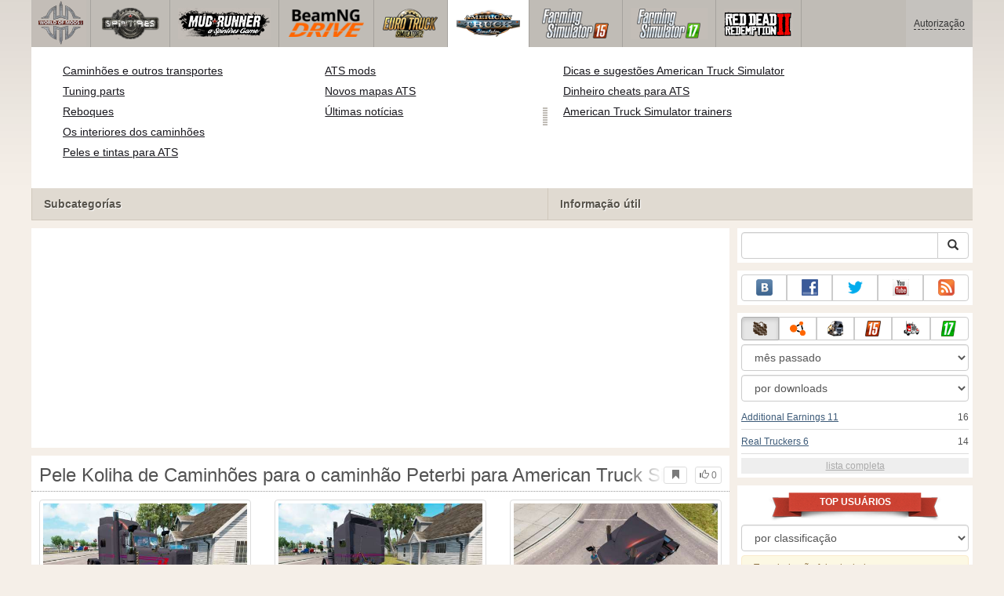

--- FILE ---
content_type: text/html; charset=utf-8
request_url: https://www.google.com/recaptcha/api2/aframe
body_size: 266
content:
<!DOCTYPE HTML><html><head><meta http-equiv="content-type" content="text/html; charset=UTF-8"></head><body><script nonce="22X6chtkOJ0W1HkCN8zpiA">/** Anti-fraud and anti-abuse applications only. See google.com/recaptcha */ try{var clients={'sodar':'https://pagead2.googlesyndication.com/pagead/sodar?'};window.addEventListener("message",function(a){try{if(a.source===window.parent){var b=JSON.parse(a.data);var c=clients[b['id']];if(c){var d=document.createElement('img');d.src=c+b['params']+'&rc='+(localStorage.getItem("rc::a")?sessionStorage.getItem("rc::b"):"");window.document.body.appendChild(d);sessionStorage.setItem("rc::e",parseInt(sessionStorage.getItem("rc::e")||0)+1);localStorage.setItem("rc::h",'1768014258000');}}}catch(b){}});window.parent.postMessage("_grecaptcha_ready", "*");}catch(b){}</script></body></html>